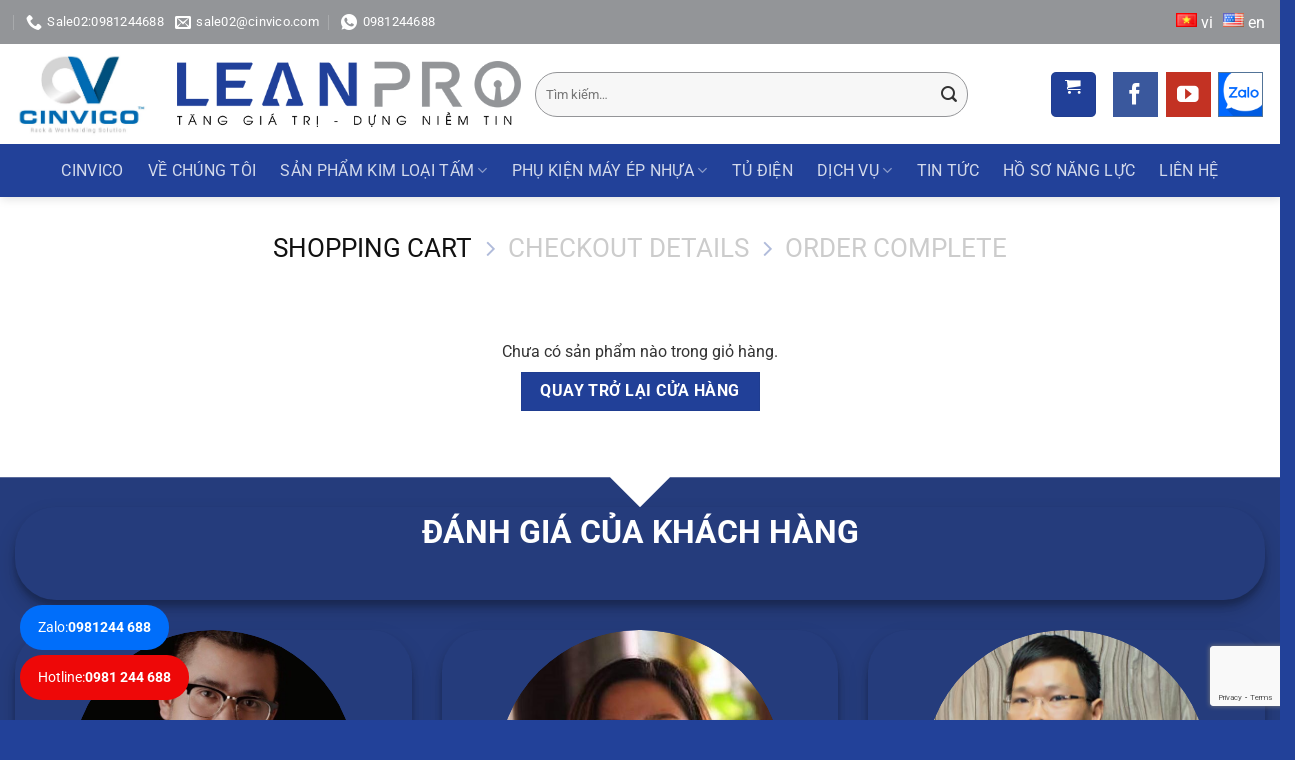

--- FILE ---
content_type: text/html; charset=utf-8
request_url: https://www.google.com/recaptcha/api2/anchor?ar=1&k=6Lfz6dUiAAAAANDqVnPbHQuf3cOVtRuCRJsLyBjt&co=aHR0cHM6Ly9jaW52aWNvLmNvbTo0NDM.&hl=en&v=PoyoqOPhxBO7pBk68S4YbpHZ&size=invisible&anchor-ms=20000&execute-ms=30000&cb=4oyoxlfg6mkz
body_size: 48601
content:
<!DOCTYPE HTML><html dir="ltr" lang="en"><head><meta http-equiv="Content-Type" content="text/html; charset=UTF-8">
<meta http-equiv="X-UA-Compatible" content="IE=edge">
<title>reCAPTCHA</title>
<style type="text/css">
/* cyrillic-ext */
@font-face {
  font-family: 'Roboto';
  font-style: normal;
  font-weight: 400;
  font-stretch: 100%;
  src: url(//fonts.gstatic.com/s/roboto/v48/KFO7CnqEu92Fr1ME7kSn66aGLdTylUAMa3GUBHMdazTgWw.woff2) format('woff2');
  unicode-range: U+0460-052F, U+1C80-1C8A, U+20B4, U+2DE0-2DFF, U+A640-A69F, U+FE2E-FE2F;
}
/* cyrillic */
@font-face {
  font-family: 'Roboto';
  font-style: normal;
  font-weight: 400;
  font-stretch: 100%;
  src: url(//fonts.gstatic.com/s/roboto/v48/KFO7CnqEu92Fr1ME7kSn66aGLdTylUAMa3iUBHMdazTgWw.woff2) format('woff2');
  unicode-range: U+0301, U+0400-045F, U+0490-0491, U+04B0-04B1, U+2116;
}
/* greek-ext */
@font-face {
  font-family: 'Roboto';
  font-style: normal;
  font-weight: 400;
  font-stretch: 100%;
  src: url(//fonts.gstatic.com/s/roboto/v48/KFO7CnqEu92Fr1ME7kSn66aGLdTylUAMa3CUBHMdazTgWw.woff2) format('woff2');
  unicode-range: U+1F00-1FFF;
}
/* greek */
@font-face {
  font-family: 'Roboto';
  font-style: normal;
  font-weight: 400;
  font-stretch: 100%;
  src: url(//fonts.gstatic.com/s/roboto/v48/KFO7CnqEu92Fr1ME7kSn66aGLdTylUAMa3-UBHMdazTgWw.woff2) format('woff2');
  unicode-range: U+0370-0377, U+037A-037F, U+0384-038A, U+038C, U+038E-03A1, U+03A3-03FF;
}
/* math */
@font-face {
  font-family: 'Roboto';
  font-style: normal;
  font-weight: 400;
  font-stretch: 100%;
  src: url(//fonts.gstatic.com/s/roboto/v48/KFO7CnqEu92Fr1ME7kSn66aGLdTylUAMawCUBHMdazTgWw.woff2) format('woff2');
  unicode-range: U+0302-0303, U+0305, U+0307-0308, U+0310, U+0312, U+0315, U+031A, U+0326-0327, U+032C, U+032F-0330, U+0332-0333, U+0338, U+033A, U+0346, U+034D, U+0391-03A1, U+03A3-03A9, U+03B1-03C9, U+03D1, U+03D5-03D6, U+03F0-03F1, U+03F4-03F5, U+2016-2017, U+2034-2038, U+203C, U+2040, U+2043, U+2047, U+2050, U+2057, U+205F, U+2070-2071, U+2074-208E, U+2090-209C, U+20D0-20DC, U+20E1, U+20E5-20EF, U+2100-2112, U+2114-2115, U+2117-2121, U+2123-214F, U+2190, U+2192, U+2194-21AE, U+21B0-21E5, U+21F1-21F2, U+21F4-2211, U+2213-2214, U+2216-22FF, U+2308-230B, U+2310, U+2319, U+231C-2321, U+2336-237A, U+237C, U+2395, U+239B-23B7, U+23D0, U+23DC-23E1, U+2474-2475, U+25AF, U+25B3, U+25B7, U+25BD, U+25C1, U+25CA, U+25CC, U+25FB, U+266D-266F, U+27C0-27FF, U+2900-2AFF, U+2B0E-2B11, U+2B30-2B4C, U+2BFE, U+3030, U+FF5B, U+FF5D, U+1D400-1D7FF, U+1EE00-1EEFF;
}
/* symbols */
@font-face {
  font-family: 'Roboto';
  font-style: normal;
  font-weight: 400;
  font-stretch: 100%;
  src: url(//fonts.gstatic.com/s/roboto/v48/KFO7CnqEu92Fr1ME7kSn66aGLdTylUAMaxKUBHMdazTgWw.woff2) format('woff2');
  unicode-range: U+0001-000C, U+000E-001F, U+007F-009F, U+20DD-20E0, U+20E2-20E4, U+2150-218F, U+2190, U+2192, U+2194-2199, U+21AF, U+21E6-21F0, U+21F3, U+2218-2219, U+2299, U+22C4-22C6, U+2300-243F, U+2440-244A, U+2460-24FF, U+25A0-27BF, U+2800-28FF, U+2921-2922, U+2981, U+29BF, U+29EB, U+2B00-2BFF, U+4DC0-4DFF, U+FFF9-FFFB, U+10140-1018E, U+10190-1019C, U+101A0, U+101D0-101FD, U+102E0-102FB, U+10E60-10E7E, U+1D2C0-1D2D3, U+1D2E0-1D37F, U+1F000-1F0FF, U+1F100-1F1AD, U+1F1E6-1F1FF, U+1F30D-1F30F, U+1F315, U+1F31C, U+1F31E, U+1F320-1F32C, U+1F336, U+1F378, U+1F37D, U+1F382, U+1F393-1F39F, U+1F3A7-1F3A8, U+1F3AC-1F3AF, U+1F3C2, U+1F3C4-1F3C6, U+1F3CA-1F3CE, U+1F3D4-1F3E0, U+1F3ED, U+1F3F1-1F3F3, U+1F3F5-1F3F7, U+1F408, U+1F415, U+1F41F, U+1F426, U+1F43F, U+1F441-1F442, U+1F444, U+1F446-1F449, U+1F44C-1F44E, U+1F453, U+1F46A, U+1F47D, U+1F4A3, U+1F4B0, U+1F4B3, U+1F4B9, U+1F4BB, U+1F4BF, U+1F4C8-1F4CB, U+1F4D6, U+1F4DA, U+1F4DF, U+1F4E3-1F4E6, U+1F4EA-1F4ED, U+1F4F7, U+1F4F9-1F4FB, U+1F4FD-1F4FE, U+1F503, U+1F507-1F50B, U+1F50D, U+1F512-1F513, U+1F53E-1F54A, U+1F54F-1F5FA, U+1F610, U+1F650-1F67F, U+1F687, U+1F68D, U+1F691, U+1F694, U+1F698, U+1F6AD, U+1F6B2, U+1F6B9-1F6BA, U+1F6BC, U+1F6C6-1F6CF, U+1F6D3-1F6D7, U+1F6E0-1F6EA, U+1F6F0-1F6F3, U+1F6F7-1F6FC, U+1F700-1F7FF, U+1F800-1F80B, U+1F810-1F847, U+1F850-1F859, U+1F860-1F887, U+1F890-1F8AD, U+1F8B0-1F8BB, U+1F8C0-1F8C1, U+1F900-1F90B, U+1F93B, U+1F946, U+1F984, U+1F996, U+1F9E9, U+1FA00-1FA6F, U+1FA70-1FA7C, U+1FA80-1FA89, U+1FA8F-1FAC6, U+1FACE-1FADC, U+1FADF-1FAE9, U+1FAF0-1FAF8, U+1FB00-1FBFF;
}
/* vietnamese */
@font-face {
  font-family: 'Roboto';
  font-style: normal;
  font-weight: 400;
  font-stretch: 100%;
  src: url(//fonts.gstatic.com/s/roboto/v48/KFO7CnqEu92Fr1ME7kSn66aGLdTylUAMa3OUBHMdazTgWw.woff2) format('woff2');
  unicode-range: U+0102-0103, U+0110-0111, U+0128-0129, U+0168-0169, U+01A0-01A1, U+01AF-01B0, U+0300-0301, U+0303-0304, U+0308-0309, U+0323, U+0329, U+1EA0-1EF9, U+20AB;
}
/* latin-ext */
@font-face {
  font-family: 'Roboto';
  font-style: normal;
  font-weight: 400;
  font-stretch: 100%;
  src: url(//fonts.gstatic.com/s/roboto/v48/KFO7CnqEu92Fr1ME7kSn66aGLdTylUAMa3KUBHMdazTgWw.woff2) format('woff2');
  unicode-range: U+0100-02BA, U+02BD-02C5, U+02C7-02CC, U+02CE-02D7, U+02DD-02FF, U+0304, U+0308, U+0329, U+1D00-1DBF, U+1E00-1E9F, U+1EF2-1EFF, U+2020, U+20A0-20AB, U+20AD-20C0, U+2113, U+2C60-2C7F, U+A720-A7FF;
}
/* latin */
@font-face {
  font-family: 'Roboto';
  font-style: normal;
  font-weight: 400;
  font-stretch: 100%;
  src: url(//fonts.gstatic.com/s/roboto/v48/KFO7CnqEu92Fr1ME7kSn66aGLdTylUAMa3yUBHMdazQ.woff2) format('woff2');
  unicode-range: U+0000-00FF, U+0131, U+0152-0153, U+02BB-02BC, U+02C6, U+02DA, U+02DC, U+0304, U+0308, U+0329, U+2000-206F, U+20AC, U+2122, U+2191, U+2193, U+2212, U+2215, U+FEFF, U+FFFD;
}
/* cyrillic-ext */
@font-face {
  font-family: 'Roboto';
  font-style: normal;
  font-weight: 500;
  font-stretch: 100%;
  src: url(//fonts.gstatic.com/s/roboto/v48/KFO7CnqEu92Fr1ME7kSn66aGLdTylUAMa3GUBHMdazTgWw.woff2) format('woff2');
  unicode-range: U+0460-052F, U+1C80-1C8A, U+20B4, U+2DE0-2DFF, U+A640-A69F, U+FE2E-FE2F;
}
/* cyrillic */
@font-face {
  font-family: 'Roboto';
  font-style: normal;
  font-weight: 500;
  font-stretch: 100%;
  src: url(//fonts.gstatic.com/s/roboto/v48/KFO7CnqEu92Fr1ME7kSn66aGLdTylUAMa3iUBHMdazTgWw.woff2) format('woff2');
  unicode-range: U+0301, U+0400-045F, U+0490-0491, U+04B0-04B1, U+2116;
}
/* greek-ext */
@font-face {
  font-family: 'Roboto';
  font-style: normal;
  font-weight: 500;
  font-stretch: 100%;
  src: url(//fonts.gstatic.com/s/roboto/v48/KFO7CnqEu92Fr1ME7kSn66aGLdTylUAMa3CUBHMdazTgWw.woff2) format('woff2');
  unicode-range: U+1F00-1FFF;
}
/* greek */
@font-face {
  font-family: 'Roboto';
  font-style: normal;
  font-weight: 500;
  font-stretch: 100%;
  src: url(//fonts.gstatic.com/s/roboto/v48/KFO7CnqEu92Fr1ME7kSn66aGLdTylUAMa3-UBHMdazTgWw.woff2) format('woff2');
  unicode-range: U+0370-0377, U+037A-037F, U+0384-038A, U+038C, U+038E-03A1, U+03A3-03FF;
}
/* math */
@font-face {
  font-family: 'Roboto';
  font-style: normal;
  font-weight: 500;
  font-stretch: 100%;
  src: url(//fonts.gstatic.com/s/roboto/v48/KFO7CnqEu92Fr1ME7kSn66aGLdTylUAMawCUBHMdazTgWw.woff2) format('woff2');
  unicode-range: U+0302-0303, U+0305, U+0307-0308, U+0310, U+0312, U+0315, U+031A, U+0326-0327, U+032C, U+032F-0330, U+0332-0333, U+0338, U+033A, U+0346, U+034D, U+0391-03A1, U+03A3-03A9, U+03B1-03C9, U+03D1, U+03D5-03D6, U+03F0-03F1, U+03F4-03F5, U+2016-2017, U+2034-2038, U+203C, U+2040, U+2043, U+2047, U+2050, U+2057, U+205F, U+2070-2071, U+2074-208E, U+2090-209C, U+20D0-20DC, U+20E1, U+20E5-20EF, U+2100-2112, U+2114-2115, U+2117-2121, U+2123-214F, U+2190, U+2192, U+2194-21AE, U+21B0-21E5, U+21F1-21F2, U+21F4-2211, U+2213-2214, U+2216-22FF, U+2308-230B, U+2310, U+2319, U+231C-2321, U+2336-237A, U+237C, U+2395, U+239B-23B7, U+23D0, U+23DC-23E1, U+2474-2475, U+25AF, U+25B3, U+25B7, U+25BD, U+25C1, U+25CA, U+25CC, U+25FB, U+266D-266F, U+27C0-27FF, U+2900-2AFF, U+2B0E-2B11, U+2B30-2B4C, U+2BFE, U+3030, U+FF5B, U+FF5D, U+1D400-1D7FF, U+1EE00-1EEFF;
}
/* symbols */
@font-face {
  font-family: 'Roboto';
  font-style: normal;
  font-weight: 500;
  font-stretch: 100%;
  src: url(//fonts.gstatic.com/s/roboto/v48/KFO7CnqEu92Fr1ME7kSn66aGLdTylUAMaxKUBHMdazTgWw.woff2) format('woff2');
  unicode-range: U+0001-000C, U+000E-001F, U+007F-009F, U+20DD-20E0, U+20E2-20E4, U+2150-218F, U+2190, U+2192, U+2194-2199, U+21AF, U+21E6-21F0, U+21F3, U+2218-2219, U+2299, U+22C4-22C6, U+2300-243F, U+2440-244A, U+2460-24FF, U+25A0-27BF, U+2800-28FF, U+2921-2922, U+2981, U+29BF, U+29EB, U+2B00-2BFF, U+4DC0-4DFF, U+FFF9-FFFB, U+10140-1018E, U+10190-1019C, U+101A0, U+101D0-101FD, U+102E0-102FB, U+10E60-10E7E, U+1D2C0-1D2D3, U+1D2E0-1D37F, U+1F000-1F0FF, U+1F100-1F1AD, U+1F1E6-1F1FF, U+1F30D-1F30F, U+1F315, U+1F31C, U+1F31E, U+1F320-1F32C, U+1F336, U+1F378, U+1F37D, U+1F382, U+1F393-1F39F, U+1F3A7-1F3A8, U+1F3AC-1F3AF, U+1F3C2, U+1F3C4-1F3C6, U+1F3CA-1F3CE, U+1F3D4-1F3E0, U+1F3ED, U+1F3F1-1F3F3, U+1F3F5-1F3F7, U+1F408, U+1F415, U+1F41F, U+1F426, U+1F43F, U+1F441-1F442, U+1F444, U+1F446-1F449, U+1F44C-1F44E, U+1F453, U+1F46A, U+1F47D, U+1F4A3, U+1F4B0, U+1F4B3, U+1F4B9, U+1F4BB, U+1F4BF, U+1F4C8-1F4CB, U+1F4D6, U+1F4DA, U+1F4DF, U+1F4E3-1F4E6, U+1F4EA-1F4ED, U+1F4F7, U+1F4F9-1F4FB, U+1F4FD-1F4FE, U+1F503, U+1F507-1F50B, U+1F50D, U+1F512-1F513, U+1F53E-1F54A, U+1F54F-1F5FA, U+1F610, U+1F650-1F67F, U+1F687, U+1F68D, U+1F691, U+1F694, U+1F698, U+1F6AD, U+1F6B2, U+1F6B9-1F6BA, U+1F6BC, U+1F6C6-1F6CF, U+1F6D3-1F6D7, U+1F6E0-1F6EA, U+1F6F0-1F6F3, U+1F6F7-1F6FC, U+1F700-1F7FF, U+1F800-1F80B, U+1F810-1F847, U+1F850-1F859, U+1F860-1F887, U+1F890-1F8AD, U+1F8B0-1F8BB, U+1F8C0-1F8C1, U+1F900-1F90B, U+1F93B, U+1F946, U+1F984, U+1F996, U+1F9E9, U+1FA00-1FA6F, U+1FA70-1FA7C, U+1FA80-1FA89, U+1FA8F-1FAC6, U+1FACE-1FADC, U+1FADF-1FAE9, U+1FAF0-1FAF8, U+1FB00-1FBFF;
}
/* vietnamese */
@font-face {
  font-family: 'Roboto';
  font-style: normal;
  font-weight: 500;
  font-stretch: 100%;
  src: url(//fonts.gstatic.com/s/roboto/v48/KFO7CnqEu92Fr1ME7kSn66aGLdTylUAMa3OUBHMdazTgWw.woff2) format('woff2');
  unicode-range: U+0102-0103, U+0110-0111, U+0128-0129, U+0168-0169, U+01A0-01A1, U+01AF-01B0, U+0300-0301, U+0303-0304, U+0308-0309, U+0323, U+0329, U+1EA0-1EF9, U+20AB;
}
/* latin-ext */
@font-face {
  font-family: 'Roboto';
  font-style: normal;
  font-weight: 500;
  font-stretch: 100%;
  src: url(//fonts.gstatic.com/s/roboto/v48/KFO7CnqEu92Fr1ME7kSn66aGLdTylUAMa3KUBHMdazTgWw.woff2) format('woff2');
  unicode-range: U+0100-02BA, U+02BD-02C5, U+02C7-02CC, U+02CE-02D7, U+02DD-02FF, U+0304, U+0308, U+0329, U+1D00-1DBF, U+1E00-1E9F, U+1EF2-1EFF, U+2020, U+20A0-20AB, U+20AD-20C0, U+2113, U+2C60-2C7F, U+A720-A7FF;
}
/* latin */
@font-face {
  font-family: 'Roboto';
  font-style: normal;
  font-weight: 500;
  font-stretch: 100%;
  src: url(//fonts.gstatic.com/s/roboto/v48/KFO7CnqEu92Fr1ME7kSn66aGLdTylUAMa3yUBHMdazQ.woff2) format('woff2');
  unicode-range: U+0000-00FF, U+0131, U+0152-0153, U+02BB-02BC, U+02C6, U+02DA, U+02DC, U+0304, U+0308, U+0329, U+2000-206F, U+20AC, U+2122, U+2191, U+2193, U+2212, U+2215, U+FEFF, U+FFFD;
}
/* cyrillic-ext */
@font-face {
  font-family: 'Roboto';
  font-style: normal;
  font-weight: 900;
  font-stretch: 100%;
  src: url(//fonts.gstatic.com/s/roboto/v48/KFO7CnqEu92Fr1ME7kSn66aGLdTylUAMa3GUBHMdazTgWw.woff2) format('woff2');
  unicode-range: U+0460-052F, U+1C80-1C8A, U+20B4, U+2DE0-2DFF, U+A640-A69F, U+FE2E-FE2F;
}
/* cyrillic */
@font-face {
  font-family: 'Roboto';
  font-style: normal;
  font-weight: 900;
  font-stretch: 100%;
  src: url(//fonts.gstatic.com/s/roboto/v48/KFO7CnqEu92Fr1ME7kSn66aGLdTylUAMa3iUBHMdazTgWw.woff2) format('woff2');
  unicode-range: U+0301, U+0400-045F, U+0490-0491, U+04B0-04B1, U+2116;
}
/* greek-ext */
@font-face {
  font-family: 'Roboto';
  font-style: normal;
  font-weight: 900;
  font-stretch: 100%;
  src: url(//fonts.gstatic.com/s/roboto/v48/KFO7CnqEu92Fr1ME7kSn66aGLdTylUAMa3CUBHMdazTgWw.woff2) format('woff2');
  unicode-range: U+1F00-1FFF;
}
/* greek */
@font-face {
  font-family: 'Roboto';
  font-style: normal;
  font-weight: 900;
  font-stretch: 100%;
  src: url(//fonts.gstatic.com/s/roboto/v48/KFO7CnqEu92Fr1ME7kSn66aGLdTylUAMa3-UBHMdazTgWw.woff2) format('woff2');
  unicode-range: U+0370-0377, U+037A-037F, U+0384-038A, U+038C, U+038E-03A1, U+03A3-03FF;
}
/* math */
@font-face {
  font-family: 'Roboto';
  font-style: normal;
  font-weight: 900;
  font-stretch: 100%;
  src: url(//fonts.gstatic.com/s/roboto/v48/KFO7CnqEu92Fr1ME7kSn66aGLdTylUAMawCUBHMdazTgWw.woff2) format('woff2');
  unicode-range: U+0302-0303, U+0305, U+0307-0308, U+0310, U+0312, U+0315, U+031A, U+0326-0327, U+032C, U+032F-0330, U+0332-0333, U+0338, U+033A, U+0346, U+034D, U+0391-03A1, U+03A3-03A9, U+03B1-03C9, U+03D1, U+03D5-03D6, U+03F0-03F1, U+03F4-03F5, U+2016-2017, U+2034-2038, U+203C, U+2040, U+2043, U+2047, U+2050, U+2057, U+205F, U+2070-2071, U+2074-208E, U+2090-209C, U+20D0-20DC, U+20E1, U+20E5-20EF, U+2100-2112, U+2114-2115, U+2117-2121, U+2123-214F, U+2190, U+2192, U+2194-21AE, U+21B0-21E5, U+21F1-21F2, U+21F4-2211, U+2213-2214, U+2216-22FF, U+2308-230B, U+2310, U+2319, U+231C-2321, U+2336-237A, U+237C, U+2395, U+239B-23B7, U+23D0, U+23DC-23E1, U+2474-2475, U+25AF, U+25B3, U+25B7, U+25BD, U+25C1, U+25CA, U+25CC, U+25FB, U+266D-266F, U+27C0-27FF, U+2900-2AFF, U+2B0E-2B11, U+2B30-2B4C, U+2BFE, U+3030, U+FF5B, U+FF5D, U+1D400-1D7FF, U+1EE00-1EEFF;
}
/* symbols */
@font-face {
  font-family: 'Roboto';
  font-style: normal;
  font-weight: 900;
  font-stretch: 100%;
  src: url(//fonts.gstatic.com/s/roboto/v48/KFO7CnqEu92Fr1ME7kSn66aGLdTylUAMaxKUBHMdazTgWw.woff2) format('woff2');
  unicode-range: U+0001-000C, U+000E-001F, U+007F-009F, U+20DD-20E0, U+20E2-20E4, U+2150-218F, U+2190, U+2192, U+2194-2199, U+21AF, U+21E6-21F0, U+21F3, U+2218-2219, U+2299, U+22C4-22C6, U+2300-243F, U+2440-244A, U+2460-24FF, U+25A0-27BF, U+2800-28FF, U+2921-2922, U+2981, U+29BF, U+29EB, U+2B00-2BFF, U+4DC0-4DFF, U+FFF9-FFFB, U+10140-1018E, U+10190-1019C, U+101A0, U+101D0-101FD, U+102E0-102FB, U+10E60-10E7E, U+1D2C0-1D2D3, U+1D2E0-1D37F, U+1F000-1F0FF, U+1F100-1F1AD, U+1F1E6-1F1FF, U+1F30D-1F30F, U+1F315, U+1F31C, U+1F31E, U+1F320-1F32C, U+1F336, U+1F378, U+1F37D, U+1F382, U+1F393-1F39F, U+1F3A7-1F3A8, U+1F3AC-1F3AF, U+1F3C2, U+1F3C4-1F3C6, U+1F3CA-1F3CE, U+1F3D4-1F3E0, U+1F3ED, U+1F3F1-1F3F3, U+1F3F5-1F3F7, U+1F408, U+1F415, U+1F41F, U+1F426, U+1F43F, U+1F441-1F442, U+1F444, U+1F446-1F449, U+1F44C-1F44E, U+1F453, U+1F46A, U+1F47D, U+1F4A3, U+1F4B0, U+1F4B3, U+1F4B9, U+1F4BB, U+1F4BF, U+1F4C8-1F4CB, U+1F4D6, U+1F4DA, U+1F4DF, U+1F4E3-1F4E6, U+1F4EA-1F4ED, U+1F4F7, U+1F4F9-1F4FB, U+1F4FD-1F4FE, U+1F503, U+1F507-1F50B, U+1F50D, U+1F512-1F513, U+1F53E-1F54A, U+1F54F-1F5FA, U+1F610, U+1F650-1F67F, U+1F687, U+1F68D, U+1F691, U+1F694, U+1F698, U+1F6AD, U+1F6B2, U+1F6B9-1F6BA, U+1F6BC, U+1F6C6-1F6CF, U+1F6D3-1F6D7, U+1F6E0-1F6EA, U+1F6F0-1F6F3, U+1F6F7-1F6FC, U+1F700-1F7FF, U+1F800-1F80B, U+1F810-1F847, U+1F850-1F859, U+1F860-1F887, U+1F890-1F8AD, U+1F8B0-1F8BB, U+1F8C0-1F8C1, U+1F900-1F90B, U+1F93B, U+1F946, U+1F984, U+1F996, U+1F9E9, U+1FA00-1FA6F, U+1FA70-1FA7C, U+1FA80-1FA89, U+1FA8F-1FAC6, U+1FACE-1FADC, U+1FADF-1FAE9, U+1FAF0-1FAF8, U+1FB00-1FBFF;
}
/* vietnamese */
@font-face {
  font-family: 'Roboto';
  font-style: normal;
  font-weight: 900;
  font-stretch: 100%;
  src: url(//fonts.gstatic.com/s/roboto/v48/KFO7CnqEu92Fr1ME7kSn66aGLdTylUAMa3OUBHMdazTgWw.woff2) format('woff2');
  unicode-range: U+0102-0103, U+0110-0111, U+0128-0129, U+0168-0169, U+01A0-01A1, U+01AF-01B0, U+0300-0301, U+0303-0304, U+0308-0309, U+0323, U+0329, U+1EA0-1EF9, U+20AB;
}
/* latin-ext */
@font-face {
  font-family: 'Roboto';
  font-style: normal;
  font-weight: 900;
  font-stretch: 100%;
  src: url(//fonts.gstatic.com/s/roboto/v48/KFO7CnqEu92Fr1ME7kSn66aGLdTylUAMa3KUBHMdazTgWw.woff2) format('woff2');
  unicode-range: U+0100-02BA, U+02BD-02C5, U+02C7-02CC, U+02CE-02D7, U+02DD-02FF, U+0304, U+0308, U+0329, U+1D00-1DBF, U+1E00-1E9F, U+1EF2-1EFF, U+2020, U+20A0-20AB, U+20AD-20C0, U+2113, U+2C60-2C7F, U+A720-A7FF;
}
/* latin */
@font-face {
  font-family: 'Roboto';
  font-style: normal;
  font-weight: 900;
  font-stretch: 100%;
  src: url(//fonts.gstatic.com/s/roboto/v48/KFO7CnqEu92Fr1ME7kSn66aGLdTylUAMa3yUBHMdazQ.woff2) format('woff2');
  unicode-range: U+0000-00FF, U+0131, U+0152-0153, U+02BB-02BC, U+02C6, U+02DA, U+02DC, U+0304, U+0308, U+0329, U+2000-206F, U+20AC, U+2122, U+2191, U+2193, U+2212, U+2215, U+FEFF, U+FFFD;
}

</style>
<link rel="stylesheet" type="text/css" href="https://www.gstatic.com/recaptcha/releases/PoyoqOPhxBO7pBk68S4YbpHZ/styles__ltr.css">
<script nonce="MlYP9n7DkqfB3WnRqz9gNA" type="text/javascript">window['__recaptcha_api'] = 'https://www.google.com/recaptcha/api2/';</script>
<script type="text/javascript" src="https://www.gstatic.com/recaptcha/releases/PoyoqOPhxBO7pBk68S4YbpHZ/recaptcha__en.js" nonce="MlYP9n7DkqfB3WnRqz9gNA">
      
    </script></head>
<body><div id="rc-anchor-alert" class="rc-anchor-alert"></div>
<input type="hidden" id="recaptcha-token" value="[base64]">
<script type="text/javascript" nonce="MlYP9n7DkqfB3WnRqz9gNA">
      recaptcha.anchor.Main.init("[\x22ainput\x22,[\x22bgdata\x22,\x22\x22,\[base64]/[base64]/[base64]/[base64]/[base64]/[base64]/KGcoTywyNTMsTy5PKSxVRyhPLEMpKTpnKE8sMjUzLEMpLE8pKSxsKSksTykpfSxieT1mdW5jdGlvbihDLE8sdSxsKXtmb3IobD0odT1SKEMpLDApO08+MDtPLS0pbD1sPDw4fFooQyk7ZyhDLHUsbCl9LFVHPWZ1bmN0aW9uKEMsTyl7Qy5pLmxlbmd0aD4xMDQ/[base64]/[base64]/[base64]/[base64]/[base64]/[base64]/[base64]\\u003d\x22,\[base64]\\u003d\x22,\x22ZmpJKMKgNMK4wosADsOwPsOTMMONw4TDiEzCmHzDrMKCwqrClsK9wolibMO9wrTDjVcPAinCiwQAw6U5woMMwpjCgm7Cm8OHw43DmUNLwqrCnMOnPS/CmcO3w4xUwrnCuit4w595wowPw7lVw4/DjsOMasO2wqwIwrNHFcKEAcOGWBPCrWbDjsOUcsK4fsKXwpFNw71RBcO7w7cawr5Mw5wPAsKAw7/Cs8OWR1slw5UOwqzDs8OOI8Obw4fCg8KQwpdmwrHDlMK2w4/Dr8OsGC00wrV/w4QQGB5/w6JcKsOzBsOVwopFwq1awr3Ci8Kewr8sF8KEwqHCvsKdBVrDvcK5dC9Aw6dRPk/[base64]/CiA8teMOPeMOFc8K0w4BFw6PDmz9kw4vDpMOSf8KGEMKBPcOvwq0mWzDCrk3CnsK3UMO/[base64]/CrcO/w7QbeRtEwqLDhk46bWzCpy0bwpVrwrDDk3RkwqMXHzlUw4YQworDlcKcw53DnSBVwqo4GcKBw7s7FsKSwr7Cu8KiWsKYw6AhcVkKw6DDh8Opax7Du8KGw55Yw5/DpkIYwo9hccKtwpTCu8K7KcK8Gi/[base64]/[base64]/DvsKvc8O/bSNiwpYqCTU+e8O3MDI1fcO4GMK/w5DDicKBdnPCiMKjGS5/fU5tw4TCtADDuQvDiHQdRcKWCTfCmUhMQsKmLMKXA8Ohw7vDssKlAEUtw4HCiMOsw7kNbiFURX/CmDx5w57CqcKpZlfClVVPJyTDpE/DmMOaJipoHH7DrW1fw5g/woDCocOtwrHCplbCvsOHHcKnw4zCoywXwofCtljDjHYDeE/DlzNpwoI2OsOZw6Egw6wlwp0Lw6EVw4NiO8Klw4w6w7fDnztmTnHCvsKwfcOUG8KQw6YpM8OpSQPCoUYOwpbCkS/[base64]/CtcKjwq4AFcKywrRyR2jChVBIO8OveMKFC8OSecKWdE3DjT7DihDDpnjDqHTDtMKzw7MJwpwHwo3Ci8Ktw7/Ci21Gw6AWDsKxwqzDmsOzwqfCixccZMKLBcKvwqVrfhjDr8O8w5UiDcK2D8OvLHHCl8K8wqhQS34Qbm7CnXjCu8O3HTrDqUtuw7rChCLDsx7DicK3L3rDp3zCpsOfSUoFwpoHw4YRTMOTfx16wr7CunPCoMKXamHCmmvCkA50wo/CkmLCqcO1wq3CsxhqbsKDe8KCw51LZsKfw5MSd8KRwqnChy9URhgXB2TDnhRIwqoQS004TDUCw5UTwrPDoTd/[base64]/[base64]/woDDrsKbworDuMKjwqN3QDvCqMKgJXUXwr3ClcKdQxsLNcOawrPDnBHDq8OreWsawpHCt8KiHcOEQ0vCpMO/wr3DmsKjw4XDimZbw5tfXSx/[base64]/DqMOVM3glw6I6worDulFJw4URVF3ChwA6w4HDlH3DtzPDnsKYSB7Do8O/wqvCjcKsw4Z4HHMBwrZYJ8OsXMKHN2bDosOgwozCpMOGY8ORwqsEXsOCw5jCqsOuw4dPCsKRAcKKUhXDusO5wpQIwrJ1wo/Dr17CuMOCw4DDpSLCu8KqwqfDmMK5IcOjYWRNw5fCoQsjNMKswpXDkMKvw4bCh8KrdMO2w7PDtsK/C8OlwpHCq8Kbw6fDtDQ5P1Nvw6fClB3CmGYRwrU1C24Ewow/ZsKAwroFwofClcKsfsO9RmBaaCDCo8OQLFxQWMKOw7ttesOxw5DDkVU1aMO6IsOSw77DtAPDosOqw41mBMOAwoLDiA99wqnCm8Oowr0tOQ5+T8O2fiDCkwUhwpkqw4DCrDbCnkfDpcO7w5MlwqrCpVnCssKowoLCqDjDpMOPdcOFw44SfyjCrsKpRS0owrl8wp/DksO3w7jDgcOOQcKEwrNnZzLDisO2bcKeQMOVK8OFwofCoXbCqMKxw6/Dvlw/[base64]/w6xqc8OuwrwoF0kIwrkeAGbCq8Oww4lbISrCgHVoClDDuDwnL8ODw4nCkTYhwpXCnMKuwocINsKSw4rDlcOALcO0w7fDpTPDsCoDe8OPwpAtw4IALcKVw4lMe8K2w77Dh0dIFWvDoSosFH92w6jDvCLDn8K2wp3Do0pKYMKaTSfCpm7DuDDDli/DmB/DqcKYw5bDkVFJwqoofcOEwrvCjzTCj8ObccODw4fDuiQ/[base64]/CuMKPdcO/wrhTwpjDj8Ogwr3Cr8Oew4XDnMO6IMKaTn3DncKZTFQuw6fDhBbCqcKjEMKzwrFbwpTDtsOlw7g9wp/[base64]/CpMKbbsOOGcKvIBrCgsKKF8OQfMOcVMO+w4XDgXjDqnwNQMO6woXCtD3DuScSwonDosOHw53Dq8K8bGrDhMKNwpoYwoHDq8O/wovCq2PDmMOEw6/[base64]/wqXChz7DssO9woPClw7ClsOUSi1YwqZxw6ccwrfDi8OdWw5IwpJzwqxQbcK0ccKoQsOPdTNsTMKZFCrDmcO1dsKqbj1vwpfDnsOfw7vDpsOyJlxYw70NNgfDjHnDucONFMKFwq/DlRXDosOJw69ww7gWwqUUwp9Jw7TCrAV6w4EPMz94wpPDhMKhw6fCosO8wqjCgMKCwoEHGn0McsKYw5EUb0wrPTtGMVvDp8Kowq9bFMOow7ENLcOHX3TCrEPDhsKnw6rDqnsmw6LCvFFtG8KXw7fDll4iO8KbenHDvMONw7PDtcK/A8OWYcKeworClxTCtRRhGjXCsMK/DMOwwqTCp1XCl8KUw7VDw4vCqkfCrFPCmMOxa8OXw6kMeMKIw7LDusOXw5B1w7TDv2TClh9tbBcxEWMnacKWRkfCt33DjcOswobCmMKzwrsBw6nCli5swrxQwprDk8KcLjMIHMK/[base64]/CmVjDt8KAwp9qb8O2wpBORMKpXMOWOAfDqcO1BsOsLcOpwpwcGcK7wrjDnGlgwr8WDDkaCsOoShPCrEFWKMODQcO+w4nDoCnDgF/DmWE4w7/CkmE+woXCmjpSFiXDucOMw4Upw4lNGwXCinBtworCr3QRN2DDhcOow4LDhTwUTcOZw5MBw5LDhsKCwqXDlcKPJMKCwpVFF8OKVsObM8OhYyl1woHCtsO6EsKnQERKKsK0RxLDlcOewo4nejHCkAvCsxLDpcO5w7nDtlrCpQbDvMKVwr4Bw7ACwog/[base64]/Dhh0rYWpWwr7CiHcbLMKGwpHCnBLDtsKEw7AsTF7CrW3CtMKjwrJrDEBFwq0VZ1/CjRzCnsOibyUyw47Dgjc6S08VKh4aRk/[base64]/[base64]/worDvsKow6suw5bDl8O6V0AswoF8QTBMwonCiVlqbsOewpvCoFFvaU7Cr0hOw5/[base64]/DusOnK8Onw6J1w6jCmcKUw4HDlXrCnAPDpMKdw7nDvm3CkTvDtcKxwoYTwrtUw6lKWDUHw5vDmMK9w7Y1w63Dp8KcAcK2wqRuW8KHw4ovOyPCvVdGwqpcw789wokIwp3ChMKqOF/CtTrDvinCrQTClcK/wofDiMOLXMOgJsOLRH0+w41gw7zCoVvDsMO/BsOBw6EJw63DhSduN2bDhTvCrT5zwq3DjxULATbDm8OAUAp7w7RZVcOaLFTCq35ebcOdw7d/w4/Du8KBQh/Dl8KnwrxLFcOlfE/DogE+wrYGw79hKDEdwrvDpMOzw7QcGWZ9PhnCh8KkB8KebsOEw6pHGyQPwow4w6rCsksrw4zDh8K6JMOMD8KgbcKPRmDDhnNkcCvDgcKcwrJrL8Oqw67DsMKaZX3CjwXDjsOEDcKAwoELwpnCp8OwwoDDgsOPfMOfw6/Dok4YUsOaw5/CncOYAmzDn1E7M8OrPXBIw4jDisOCc03DqnoLesOVwoJ1alB9WjXCjsKYw6t7UcOoGX3CvTjDtMKtw5xlwqJ2wpTDrXbDlldzwpPCqcKywoJnFMKWdcOFEDfCkMK3FXguw6hkDFEjTHDCmcKZwq89LnBXCMKmwo3CskvDssKiw595wpNowqzDjsOIKlktRcODIhPCvB/Dr8OPw452EXrDtsK7dGjDgMKBw6sVw6dRwp1GIlHDkMOIKMK9V8KkY1J8wq7DsnBAMDPCtQJ/[base64]/DvUXCrwHDoCbDssOrwpFIw5xAUsK2wqxkSH5ubMOue3BDHsO3wpQMw7jDvwvDq3jCj2rCksO2w47CuELDmsKfw6DDtEjDqcOsw7DCmSMmw6Vvw611w6sVYlAhGsKNwr0hwqvDocOYwp3Dk8KrSQjChcKZdjENT8K/QcObVsKiw6BbCMKTwp4ZFxTDlMKQwrPDhFZcwpDCoSDDryrCmBwoDld0w7bCllDCs8KIW8O5wrY/[base64]/DusO3w6tdw7XCmTcDw4wIRsKNw6rDlsKjXMK9BXvDoMKGw5DDvyxMUnQWwqkgGcKyLsKaWAbDicONw6/CiMOMP8O5CHV/BkVkwqTCswsyw6rDj3zDhXgZwo/Cn8OIw5rDiB/CkcKbImk7EcKDw4rDqXNxwo3DkcO0wozDsMKYO3XCpj9Dbw9fb13DnGjDijXDqkhlwrMdwr/[base64]/w5UoKCjDqHTDo8OAwpQrNcOGd8KWAWrDv8OtwrMPwpnCgkXDmH3ClMOHwoh9w7cUYMKqwpTDjMO/KcK/cMOZwqrDlyouw7xNdEBMw6lpwoQ3w6gRag9BwoXClnFPSMK0wqAew7/DlTPDrApPWSDDmnvCusKIwqdxwqbDgx7Dm8Olw7/DkcOIRSRBwo/CkMOgd8Opw4zDmzfCpy/[base64]/ClnMnamclw5bDg0UYwrXDsMK9aMKTfMO9wrHCoMOBNHDCiMOiAmJrw6nCksOwd8KpInDDqMK7XSPCvcK5wrx6wohOwqvDg8KrdHp0bsOEQ1zDqnF7XsKULjvDsMKQwoR4TQvCrH3Cr3bCmRzDlzAOw5IHw7jCpXnDvjxjV8KDZTgzwr7CocKwYQ/CgRzCmMKPw6VHwpVMw686eFXCgiLCsMOew6REwr55YCp2wpM+M8KlEMOHT8OwwoZWw7bDuzUGw7rDmcKAbD7Cj8Oww6FewqDCj8KLBMOLUHrCmSfDhxrCvF/DqhXCoFgVw6hmwqXDk8OZw4sYwrEBA8OOKSV8w6zDssOSw6/DmjFpw6Ymwp/CoMOqwpssWQTCnMOOT8Okw4N/[base64]/[base64]/[base64]/[base64]/MysowqnDrMOnwpJYw6fCixHDtcO1w63DvsKXw5zCpcOywp0tAxMaJTvDiTIww7Qhw41DAgcDGmjChMKGw4vCqSfDrcOvKTHDgzvCvMK9LMKtPmzClMKbFMKrwophAVdVIcK5wpVSw7fCuTttwpfCtcK+LsOJwowAw4NDIMOMDR/DhMKRCcKoFSNEwqvCqcOrCcK4w7EkwoVXeRtdwrTDoSgKccKcJ8Ktf3w6w5obw53Cr8OnBMOdw49AIMKwHsOfSyhcw5zCncKWLsOaHsKoTsKMVMO4e8OoOEo+ZsKKw6Mhw5/Cu8K0w5gTLjHCoMOxw4XCiitHNAgzwpfDg34kwqXCqkHDsMKvwr8+eR7CosKrJh/DlcOCXErCrwrCm0V2VsKqw5fDvsK0wopVCsKdWsKkwos8w7zCnUBqbsOVDMO4RhoBw4bDqWwWw5IeIMKlccO/MXTDsncPHcO8wq7Cs2rChMOLQcKJOX8sXnc0w60EEwXDsEZow7PDoVnCsFd9LivDsy7DhcO2w4U2w7jDtcK4MMKUcyJcesOmwq4yLkTDlcK9P8KPwo7ChlBQMsODw6sKSMKZw4A1dglIwrEsw5zDrUNFT8Oxw43DsMO/M8KYw7Rkwo1twqF9wqJZKCUtwqTCq8O/[base64]/wowaO8Ocwo/[base64]/G2gSworCvDfDmQTClMKBw50lw757w5fDvsKIw69KZsO2wrfDq8KTCAjCkEjDmsOowo02w7VTw4IfIjnCmERQwrojdUXDr8O8BMOrAGzCiEsaBcO5wq8TUGcCPcOdw6XClz86wrXDkMKaw5PDv8ONADZHbcKIw7zChcOeQirCsMOgw63DhDLCpMO1wo/CmcKjwqkUMw/CpsKEecOQUBrCh8Kfwp7CoB0HwrXDsAMMwq7Cry4wwrzDusKNwoBww5sAwq/DkcKgW8OiwpnDrS5mw58swpRFw5nDu8KBw5cLw6BPDcOhfgDDhFnCuMOIwr8kw6o0wro+w7I7KAEfK8KRAcKZwrkWMWbDhwLDgMOXa1UvKsKeJ2xew6s0w7jDscOGwpDCkcK2IMOVdMOId0PDhMOsB8Klw6nCncOwLsOZwpvCoXrDl3/CvgDDhxIZO8K1XcOZXCbCm8KjH10jw6DCnSPCnksjwqnDgsKiw6YOwrLCvMO4PMKYHMKXLMOEwpsSJyzCiU1EYCLCg8OneD1JGMOZwqMzwpB/bcOAw5hhw595wpRta8OeFcKjw6dneyRCwpRtwrnClcObecOhSUfCrcKOw7N5w7vDn8KvfcOLwonDh8OhwpgtwqvCtsOvAxHDkGkRw7zDosOvQkZDW8OHA0bDkcKBwqFxw6zDnsO3wokYwqbDkHVOw4lAwrYjwrkyTyXCsU3Cr3/[base64]/M2vDvsKRw50BZcKYw5JYwrLDkWFmwp7Ct00QD8KzVcOTfMKXdHfCqyLDoi1iw7LDvA3CvHcUN2DDqMK2F8OKdDHDglsnB8OEwpd/[base64]/[base64]/CkFPDs29MQ8OXY8Ocw5kEw5U3wrY2OGPDhsKITyXDu8KtXMKAw4tgw7ZDOMOTw6zCoMOgw5HDpyXDrMORwpHCs8KLL0PCuk1qKMOrwqrCl8Kow4VFVDV9JzTCjwtYworCtWIpw6nCtMOMw5zDpsOOwpDDm1HDuMOdw7/Dv1zChFDClcOTLw9Ww71oTmjCoMOFw4jCsWrDh1XDp8OBEw9Gwqsnw5IsWxYNbnwSVDEZLcKSH8K5JMKmwo7CtQXCm8OYw7Nwcxx/[base64]/DoMKlfU4NUMKZKcKgTQh3w7rCv28mekgwQsKAw6zDuk0xwrwjwqdWAkbClU3CncKabcKTwoLCh8KBw4fDlMOFMEDCgsK2UWrCtcOvwrBxwoHDkMKgwoVHTcOswoUQwrYtw5zCjH8/w45Ea8OHwr0hOsOpw7/CqcOXw7g2w7zDl8OVAMKdw4VLwpPCsCMcfMKBw44qw5DCp3rCim/DrDYVwr1CTmnCiFbDtB8MwpLDrcOXZCZkw618BGzCtcONw4LCszHDpx3Doh/CvMOJw7FOwq80w7/Ds3DDvMKrJcKuw4ccO2oKw5dIwo1ycXxtT8K6w590wqTDrA85wr7Cqz3Cg2jCmzJ8w4/[base64]/OcO7M1RdIsOgdMKuAsOCMz/CmFAVwpfDtVsJw6hNwrgXw7/CvGg9M8O/woHDgVcmw5nCv0LClsKZDFjDscOYHRtVfF8WIsKPwrbDqn/DuMOZw53DpWTCmcOsSR7DrwBQwpByw7Bww57CpsKSwp86FcKIREnClz/Cuw3ChxDDnG0Iw4/DjMOWBy0Mw6s6RMOow54qcMKvGjtSZsOLB8KHbsOxwpjCvkLCq3MzCsKqPBfCu8KYwpvDoG5tw65iFMKkNsOAw6DDmkR8w4nDh3pzw4bCk8KWw7LDiMO/wrXCu3LDhHZaw5PClTnCvMKAIBgkw47CqsKzCHnCu8Klw7wYB2jDi1bCm8OmwobCuxF4wq3ClljChsO/w4kswrAIw7DDnDEcHcKpw5jDnnkbJMOBbsK3AhvDgcKKZm/CisK7w4sEwoUSH0/[base64]/CrMOFOV3CoMKjOCTCscKowopqOSQbw7LDmzUsDsO2ecOfw5rCt2LClMKQYcOAwqnDjyFJDyfCoyXDl8OYwq96wo3Dl8Oiw6PDtWfDgcOdw5DDqgwhwqHDpxPClsKLPhgcBxvDscOrdj/[base64]/[base64]/DqsK8wozDucKKf8K6w6PCoCxKwqZiwpdxQRLDvUfDhRtlYTgIw45HCMO5NsK3w4p3EcKDE8KLfAg5w6nCr8Kjw7vDllHDhDPDqnBSwrVOwoZPwrvCoipcwrfCnBNhOcK5w6BhwqvCk8OAw4QcwpZ/BsKgRBfDt0BpYsKCdzd5wpvDpcOyPsOZLSByw69UXMOPM8KiwrQ2w6bCuMOrDiMSw61lwr/[base64]/[base64]/CmcORwpDDncO+wqbDjQdLw6PCtHLCu8KKwqkzaTTDs8O6wrXCpMKjwr5lwonDjhwxWzzDhhDCgU8PcHLDgDQHwoHCgyAWO8OLEmNWPMK/[base64]/DvRd3wq/[base64]/Cp8O6w4A/YgvDvkYtBHsBw5ouw64dwqzClXjDkHxfOlTDgcOaFW/DkXDDp8KNOCPCucKkwrHCucKWKGZaAnQvOcKdw5dRWRHCoSFjw6/Dpx9Qw6wuwoXDtsO5L8O/w7/DvsKqACjCtcOmH8KzwqRkwqbDuMKqPk/Dvk4Tw67DikwGa8Knckdrw5HCisO3w4vDicOyAnLCoDokLcOCNsK3ZMOrw5NhABDDocOTw7/DucOLwpvCisKUw6wPDcK5wrzDn8OwWADCusKXIcO8w6N5wofCkMKnwoZeYMOXbcKpwqIOwpzCvsKASGLDpsK9w5bCvkYrwowOH8OpwpFHZljDgsK8GUB4w6rCnmFYwrHDpHzDjgrDhD7Cmj9owo/DlsKdwrXDq8O7w7gMR8K1O8OjacKVPXfCgsKBdTpXwoLDtGRDwphAEWMjY2kww7/[base64]/w7wLE8O4w6vCij7CnsOhw5jDisKiwrLDrMO5w4fDs8Knwqk4w41rwrnCsMK6eXbDksK0Nzxaw7wMJRo0w7rDnXTCuFDDh8OQw6IfYn7CmwJpw7/CsnHDpsKBccKfcMKFezrCjcKGfCrDtEwlFMKrDMOEw5UHw6l5byFJwplGw4sTTsK1CcOjwoYlJ8Kow4/Dv8KGBgpfwr1Kw67DoAhUw5fDssKsLj/DmcKBw7k9OMO1TMK5worDksObAcOOQC1Xwo4wfsONZ8K8w5bDsCxYwqt2MDlBw7jDjcKaJ8O5wpIdw7fDqcOsw5/CpCZeN8OwQsOmAgDDrkDCksKQwqHDpsKjwobDl8O7NV1DwrInfCpvQsOoezvCkMOkVsKsE8KCw7/Csk/DmAczwrhxw4VMwrrDkmdeIMOTwqvDl01Bw75cO8KrwrfCocOlw5R8OMKDFxpGwqTDocK+fcKvbcKKPcKMwoQ0w7rDtSIow5grOCsqw7HDmcOcwqrCvnZ7UcOaw5TDs8KdfMOhAMOPRRQpw7oPw7bCkMKhw5TCvMOWNcO6wr9WwrsCb8K/wpzDmkdDP8OVAsO2w4tDOnbDjkvDhlfDjW3DmMK7w6x1w6PDhsOUw4h4AhrCoCLDoTttwooGf1bCn1XCvMOkw51/[base64]/DqWPCqBbDs8OMwoMDcxPDg1FjH8OhwrgYwo3Cq8Ovwr0kwro0CsODNcKMwpIaAsKawrjDpMKEw498woJ8w50iw4JJCcOwwphCLDTCqnk0w4vDrSfCpcO/wo0WFVXCvmV5wqVlwrVPBMOSSMOAwoEnwpx2w49Pwo1AdBHDoiTCtnzDpHV/wpLDvMOzfsKFw4rDu8KJw6HDlcK/w5PDg8KOw5LDicKWO19YW0hTwpDDjQx9ZsOeNsKkLcOAwpQzwqrCvjl5wpNRwqZ1wrAzQk4EwosUCnFsAcKxFcOSBEcVwrHDpMOww7jDizoxcsKTbADCrsKHC8K/Gg7CqMKcwoVPMcKcTcOzwqEkRsKNd8Kdw6Bpw4lzwoHDjsOAwrDDhTbDu8KPw65wYMKVEMKHa8K1c3/DlcO2ZSd3fCspw49XwrfDuMObwr4QwprCojkkw6vCtMKEwonDjsO+wr3CqMK0M8KgD8KxRUcfScKbF8KpFsKuw5VxwrFbbgszbcK4w6kof8OGw6bDvsOOw50rPQ3ClcOgIsOUwqDDnknDmy4Iwr82wpAwwrIiC8OyHsOhwqsRHXnDsXnDuCnDn8K/CDI/T2s/w77Drl5iLMKDwpBRwoQywrnDq2zCs8OZLMKCe8KrJMO7woo/wqQmd2QDD0Vgwocdw70fw44AahrDlMKVccOkw6UNwqDCv8KAw4fCnElbwqTCu8KdKMO0wo/CpcKoVXbCkALDk8KuwrnDlcK1bcOPPSnCl8Kmwp7DsCnCt8ORHzXCkMKUVkcUw6Mcw7DDjHLDnTjDiMKUw7omHVDDkAnDssK/RsOyScOMQ8OMShbDq0RiwqQOacOtCjxEIVd9w5fDgcOFCGPCnMK8w5vDrMKXUFUqBhHDssO/G8OGHzJZDGt8wrHCvjZMw6TDusO+DSUMw67CkMOwwpF1w51cw4LCiUp2wrNZFjAVw5zDkMKvwrDChUTDswBHT8KbJ8OYwo/DpsKyw7QsAH1GQwJXZcO7ScKGdcOTV1zCpMKGOsKaOMKCwrDDpTDCoAM/RUsSw6rDk8OwSAjCs8KYc0vCsMKHEB7CgFfCgmnDiQPDocK9w6sKw4zCq3Zfc3/DqcOKWMKLwpFSKUnCh8K1SWUFwqN5FyIrSRsaw7bDocK/[base64]/CksKdw7rDuDfDjsKcwo4ADMOGJcOjbsKow7Vww53DpEDDmnjCll7DrQTDqRXDlcK9wo5+w6fDl8OswqlLw7BnwpYuwr4lw5LDl8ONUAzDuj7CsQvCrcOuWsOYbcKbNsOGScKcLsKJMiF5GFLCqsKZLsKDwrQDEUE1B8OTw7tZAcONZsOpS8K/w4jDucO0wohzY8OoFnnCjzTCvBLCtWzCgxRLwo8Hb04sasKiwrrDo3HDswYpw6PCuRnDiMOHXcKiwodywqrDtsKZwrQzwqTCucK9w45Gw5Fowo3DtcOVw6XChjDDt0/CmMOkXX7CisKlKMK0wrbDuHjDosKbw4BxdMKjwqs5BsOFU8KDwrMJC8Kgw4XDl8Oudh3CmlPDj3UcwrAMfnV7GzHCqnXCocOPWCpXwpJPwphbw4TCuMKJw4cIW8Obw7Qow6cRwpHCoUzDvU3CtsOrw5nCqm/DncKYwr7CvT3Dh8OIScKhAT3CmjbCr2/Dq8OQMX9jwpPDkcOSw6BMWiNIwonDk1fDtMKGZxjCm8OBw4jClsKewrTCnMKHwrYQwoPCgFXCgXLCmWPCrsKrbRnCkcKBOsKgE8O4L3Exw77CgELDmVEcw4HCjcOIwoRaLsK/[base64]/CrwfCr8OEw63DhDnDn0ZBw5JJfxoDUl5tUsKEwqHDpzTCvRrDtsO+w4srwoJ9wr4qYMKoZ8Opwrg8ITVJUXHDu09FVsOUwoJVwpzCo8O6C8KAwoTCl8KQwr3CucOdG8Ktwqx4Q8OBwoDChMOuwp/[base64]/CnxzDl8OxBhnCpMO0WzLDoMOKU0Yuw7PCtWHDmcOyTMKdZzfCssKKw63DnsKnwpnDtngnclwYY8OxSl9Qw6Y/YMOOw4B4IS84w7XCqztSIXpIwq/DhsO1FcKhwrZiwoErwoIVwqLCgS1NJWlmYBgpGUvDucKwTXIPfkvDvjHCiyjDgMOWYG1gImYRScKhwprDqnxbEg4Sw6/Do8OmZ8ObwqNXTsKhYFATMnnCmsKMMi3CoyNvZ8Kmw5nCrcOxC8KIOcKQClzDjsKFwoDDvDjCrTh/dsO+wrzCqMOdwqNBwpkNwobCi0vCj2t7JsOtwq/Cq8KkFg9HJ8K4w4V5worDugjCqcKnQhoiwo8xw6pAb8K7ETE8ccK5YMOhw6TDhgQ1wqwCwqvDrGUawokXw6PDp8OuWMKBw6jDjxZqw69HFTs4w6XDi8KSw43DtsOAfHjDv2/CuMKhfTgdIyDDv8KdIcODbBJwZAc0EnvDv8OTFl5RDUl+wrXDpSLCvcKuw5VGw5PCvEclwoBKwoBvQn/DocO7KMOnwqHCmcKJVsOhX8OJOxVjGhxlEwJcwrDCuUjDj1k0GADDucKtYFrDs8KfUUzCjhgHdcKISVXDosKIwqLDqXsQfsOKP8OjwpkewqbCrcOAUCA/wrbCpcKywqssNRjCs8K2wpRjw7vChMObCsOFT2pOwofDpsOaw6Ncw4XCmVHDvk8rU8KXw7cmQ1x5FcOSQcKNw5TCkMKUwr7DgcKjw6x7w4fCksO7GcKfFcOGaSzCpcOvwr5ywpYjwpdZaRDCpBPCuikrN8KdDi/DjsKRKsKZS3XCqcOGEMOFfl3DrMOIfwLCo07DvsK/CcKYa2zDuMKcODA1bEwiAMOQE3hIw4oDBsK/w6Aewo/Cvm4Pw67Cr8Kkw5nCt8KRK8K4KwEgA0kOdxvDjsOZF31MEsKxfnvCrsKyw7bCtUgtw6rDisOEaDddwoIkDMKDXsOFQSrCu8K3wqAxSlTDh8OLE8Ogw50mw4zDkTvCoQHDtBBNw7ExwonDuMOXwqo5AGvCj8OpwqnDpBRewrnDgMKJWMObw73Djk7CkcO/w4/CtMOiwqrDlsOQwqzDkG7DkcOxw7p9aDp/wqPCt8OVw7fDiAUlHgLCpnYcRMK3M8Oow7zDksKvw6l/wr9QEcO0UjfCsg/[base64]/[base64]/[base64]/DnMK3SlvCtmtgFBDCsMOXecOPw6nCmcODwoM/[base64]/[base64]/[base64]/PMKeF8O0DwlrwoXCk18ZJcKrw7LCpsKlEsK/w5zDq8OqXHkcLcKFOcKDwqPDoH/DqcKELF/[base64]/w6cOa8Kcw6TChwp+wps5wpVtHsKowql0HHnDpjfDpsOlwqMcfMOOw5Bfw6A7wqxvw5QJw6Jpw5vCu8KvJ2HDjmJzw74Ywr/DgW/Cjklgw58ZwpBFwq9zwobDm3t+cMKYVcKsw6jDuMK6wrZ6woXDocK2wpXDvnh0w6YOwrnDhRjClknClmDCsnbCo8Osw5fDr8KJTlFGwqkGwr7DgknCl8KXwp/DkD14H0DDvsOATX0fKsKGfVUQw5bCuBrDjsK5PE3CjcOaccOvw5jCnMORw7PDsMKxw6jDl1paw7g5G8KzwpETwrdww5/Cui3DtMKDawLCjsKSfnTCmMKXe3x1U8KLScO0w5LDvsONw6zChmIKAg3Dt8K6wq05wpPDiEHDpMKow6HDpcKuwqsQw6nCvcK2HA/[base64]/bAUZbMO1fcKpwrHCh8KEwovDjSxow6tGw63DrsO0JsKNe8KuDsOmN8K+e8Kpw53DjX7CgEPDpW9sCcK2w5nCkcOewpnDocKGUMOowrHDn2UWBjTCsCfDpAB3B8ORwoTDiRTDlDwQPcOww6FHwpN1egnCi1BzY8K7wobDgcOGw7BdecK9GsK/wrZQw5sjwonDosKuwpMrbmfCk8KAwrk3wrMSZMOhV8Kzw7PCvA5hT8OQAcKgw5zClsOGGi1/w5PCnSbDjAPCqCBmN1wkEDjDgcOZGQkGwq7CrkXCtUPCtcK8w5jDqsKrcDrClTrCgDFJR3LCq3rCqwHCrsOCEx/Dt8KIw4TDujpXw5JEw7DCrjPCnMKSMMODw7rDmsOYwprCmgpFw6TDig9ew6PCqMOEwrTCrB5qwr3CkyzCqMKbNcO5woTCvkVGwpVrc0zCocKswphewqdqUXZEw4LDkl9xwp97wo3DolAoOEhGw7gcwo/Dil0Pw7t9wrDDrVrDvcOwFcOsw5nDrcOSZcOmw4xXWsKBwr0Lw7QZw7jDjsKeKXIqwpTCo8Obwpg1w5rCoAjDhsKMFjrDnTxvwqTCucK3w7Jaw61pZ8KdQit0MkpyFsKLS8KVw6o+XAHCpcKJfGnCsMO/wqjDssK7w7QJf8KmKMO0N8Oxahchw5IqHAvDtsKTw4wdw7RGPwJnw77CpBzDhcKYwp5uwrYqVcOaDcO8wo0Nw6lewrjDhC/[base64]/AcKtwo9WI2vDkSfCl8KZM8OKBsKEbDHCoXtkCsKrw57CqcOxwqFOw7fCiMKOCMOJIFFjHcKsOydsbFLCtMKzw7wowoPDmADDk8KCQcKmw7EMX8Kpw6bCv8KYWgvDplrCocKaScOWw5PCig/CpiAqOsOVDcORwofDumLDkcKawoTDvsKmwoQLHjvCmMOCQUIqdMKpwo4Sw7klwo7CuVIbwpclwpDCuQkOSlk8K33CnMOOI8K4ZixWw7x0TcOLwpIobMKowqM7w4DCk30fGsKXPEpaAMKdYDvCg1zCs8OBThzDkRElwrEMXzwDwpbDlQ/CrkpLEVZawqjDuh19wp5nwqVqw7BaA8K5w4bDrn/DkMOLw5/DtMOxw69KIsOBwo4ow6ULwoIDfMORAsOzw6bDvsKDw57DrVnCjcOgw7XDtsKlw558fVEXwrHCiXPDisKcdHF4Z8OraClKw6zDpMOcw5rDnhl2wp40w7Y/[base64]/CosKMwonDpsKld8O4w6VJYcO2KsO+w47CnWbCoU9xNMKgw6YCXX4SHnguFsO9bFLCuMOnw70xw7t9wppJezTDgXnDksK6w7jClwUjw4/CvwFiwpjCi0LDkjggMj/[base64]/e21iw4dOIcOvYETDr8OFwqpENsOeXQLDpsKDHsKRAW0Gf8KjHwMGBSsZw5XDssO4HcKPwpJ8RgnCuyPCsMOnRSYwwog6JMOcBQLDtMKeT0dHw4jDp8OCBXd+aMKuwpBRahJCN8OjYmrDvAjDsDRzBkDDmip/[base64]/[base64]/[base64]/CvMK4w5TDusKNw7zDhMO/w53CsArCh083wrNOw4nDu8K1wrTDocOzwobCmBzCosO6J0tvWSVEw4rDtjfDlsKpV8O7CsOFwoLCv8O2UMKCw6bCgEXDg8OfdMOzCxXDukgowqZ/woBgScO3woDCiBMlwrhnGS8zwqbClHTDjMKEY8O1w77DlRksFA3DojZXQhjDogRgw61/[base64]/CpFpgXsK1TcOHbMKsw4J1w5sUw4VQw7FdGkEjRTTCq3Uxwp3DocK/LQXDvTnDocOswrl1wp3DunfDv8OeH8KYMD9UB8OpYcKyKRfCozA\\u003d\x22],null,[\x22conf\x22,null,\x226Lfz6dUiAAAAANDqVnPbHQuf3cOVtRuCRJsLyBjt\x22,0,null,null,null,1,[21,125,63,73,95,87,41,43,42,83,102,105,109,121],[1017145,710],0,null,null,null,null,0,null,0,null,700,1,null,0,\[base64]/76lBhn6iwkZoQoZnOKMAhnM8xEZ\x22,0,0,null,null,1,null,0,0,null,null,null,0],\x22https://cinvico.com:443\x22,null,[3,1,1],null,null,null,1,3600,[\x22https://www.google.com/intl/en/policies/privacy/\x22,\x22https://www.google.com/intl/en/policies/terms/\x22],\x22nbJw9AAECSE1FWsd6qteWrxsGJjiHJbJ4CLa0aUFAJM\\u003d\x22,1,0,null,1,1769036383918,0,0,[65],null,[159,56,190,169,208],\x22RC-iQvrdmFas1v-Pg\x22,null,null,null,null,null,\x220dAFcWeA4q17dfCnKQ-sW3Ik2HqBD2A9jJ3bXPu0qKZrJf5aH7karGJqT0EcxZ9K5SoFoJmCa4fQUejxvw7JIxK7zcMv2C1O4iwA\x22,1769119183933]");
    </script></body></html>

--- FILE ---
content_type: text/css
request_url: https://cinvico.com/wp-content/themes/flatsome-child/style.css?ver=3.0
body_size: 4526
content:
/*
Theme Name: Flatsome Child
Description: This is a child theme for Flatsome Theme
Author: UX Themes
Template: flatsome
Version: 3.0
*/

/*************** ADD CUSTOM CSS HERE.   ***************/
@import url('https://fonts.googleapis.com/css2?family=Open+Sans:ital,wght@0,300;0,400;0,500;0,600;0,700;0,800;1,300;1,400;1,500;1,600;1,700;1,800&display=swap');
.header-search-form-wrapper input.search-field{
	height: 45px;
	    border: 1px solid #949598;
}
.header-bottom-nav > li > a{
	font-weight: 400;
	    font-size: 16px;
}
.flex-left{
	position: relative;
}
ul.header-nav.header-nav-main.nav.nav-left.nav-uppercase img{
	    max-height: 66px;
}
.liss_term{
    margin-bottom: 25px !important;
}
.liss_term .col-inner{
	 border: #333 solid 1px;
}
.liss_term>.col{
	padding-bottom: 5px !important
}
.liss_term  a{
    display: block;
    width: 100%;
   height: 100%;
    padding: 8px 10px;
    color: #000;
    transition: ease all .3s;
}
.liss_term  a:hover{
	color: #fff;
	transition: ease all .3s;
	    background-color: #224199;
	box-shadow: 0px 1px 5px 0px rgb(34 65 153);
}
.archive.post-type-archive-product .row.category-page-row>.col.large-3{
	display: none
}
.archive.post-type-archive-product .row.category-page-row>.col.large-9{
	max-width: 100%;
    -ms-flex-preferred-size: 100%;
    flex-basis: 100%;
}
.page-box.box:hover{
	background-color: #224199 !important;
	color: #fff !important;
}
.video.video-fit.mb p{
	margin-bottom: 0 !important;
}
.tabungdung ul.nav{
	    background-color: #DEDDDD;
}
div#review_form {
    max-width: 720px;
}
.product-section h5.mt {
    background: #f7f7f7;
    padding: 8px 7px;
}
.tabungdung ul.nav li a{
    display: flex;
        padding-left: 10px;
    padding-right: 10px;
    width: 100%;
    font-size: 18px;
    font-weight: 600;
    height: 100%;
    line-height: 1.5;
    text-align: center;
    justify-content: center;
    color: #333;
}
.tabungdung ul.nav li.active a,
.tabungdung ul.nav li:hover a{
	background-color: #224199;
	color: #fff;
} 
.h1s a {
	z-index: 9999;
	    position: fixed;
    bottom: 20px;
    left: 20px;
    display: block;
	display: flex;
    width: 45px;
    height: 45px;
    align-items: center;
    justify-content: center;
    width: max-content !important;
    padding: 5px 18px;
    color: #fff;
    background: #ee0808;
    border-radius: 50px;
}

div#top-bar a{
	    color: #fff;
	    text-transform: none;
}
.p0 p{
	margin-bottom: 0;
}
ul#header-contact>li:nth-child(2){
		order:1;
}
ul#header-contact>li:nth-child(4){
		order:2;
		    margin-right: 10px !important;
}
ul#header-contact>li{
		order:3;
}
.header-bottom .nav-line-bottom>li:hover>a:before, .header-bottom .nav-line-grow>li:hover>a:before,.header-bottom  .nav-line-bottom>li.active>a:before,.header-bottom .nav-line-grow>li.active>a:before,.header-bottom .nav-line>li.active>a:before,.header-bottom .nav-line>li:hover>a:before{
	background-color: #fff !important;
}
.single-product .product-images {
    border: 1px solid #ccc;
}
.single-product .button.is-outline.circle.icon.button.product-video-popup{
    background: #224199;
    border-color: #224199;
    color: #fff;
}
.ss {
	    margin-top: 10px;
    display: inline-block;
    background: #224199;
    padding: 5px 20px;
    color: #fff;
}
.nav-pagination>li>span, .nav-pagination>li>a{
	border-radius: 0 !important;
	border-width: 1px;
}
ul.product-categories>li>a,
.widget_nav_menu ul.menu>li>a{
    color: #224199;
    padding: 10px 15px;
    border: 1px solid #224199;
    font-weight: 500;
    display: block;width: 100%;
    transition:ease all .3s;
}
ul.product-categories>li.active>a,
ul.product-categories>li:hover>a,
.widget_nav_menu li.active>a,
.widget_nav_menu li:hover>a{
	transition:ease all .3s;
	background-color: #224199;
	color: #fff !important;
}
.flatsome_recent_posts ul,
.widget_products ul.product_list_widget{
    border: 1px solid #ddd;
    padding: 0 8px;
}
.product-small.col>.col-inner,
.col>.col-inner{
	height: 100%;
}
.widget_product_categories span.widget-title,
.widget_nav_menu  span.widget-title{
       font-size: 1em;
    font-weight: 600;
    display: block;
    background: #224199;
    padding: 14px 15px;
    color: white;
}
.widget_product_categories>ul>li{
	margin-bottom: 2px;
}
.social-icons>a{
	border-radius: 0 !important;
	margin-left: 10px;
	margin-bottom: 0;
    width: 42px;
    height: 42px;
    line-height: 42px;
    font-size: 18px;
}
.social-icons br{
	display: none !important;
}
ul#header-contact .icon-map-pin-fill:before,
ul#header-contact .icon-clock:before{
	content: "";
}
.icon-zalos.icon{
	background: url('images/zalo.jpg');
	background-repeat: no-repeat;
	background-size: cover;
}
li.nopadding>ul.sub-menu{
	padding: 0 !important;
	padding-top: 15px;
}
ul.yiji.yiji-options {
    list-style: none;
    width: 30%;
}
.nav_list{
	-js-display: flex;
    display: -webkit-box;
    display: -ms-flexbox;
    display: flex;
    -webkit-box-orient: horizontal;
    -webkit-box-direction: normal;
    -ms-flex-flow: row wrap;
    flex-flow: row wrap;
}
.navv-content-item{
	display: none
}
.nav-content0101{
	width: 70%;
	padding:15px;
	background: #f9f9f9;
}
ul.yiji.yiji-options{
	border: 1px solid #224199;
}
ul.yiji.yiji-options li.active a,
ul.yiji.yiji-options li:hover a{
	background: #224199;
	color: #fff;
}
ul.yiji.yiji-options li a{
	padding: 11px 22px;
	display: block;
	font-weight: 500;
}
ul.yiji.yiji-options li{
	margin: 0;
}
.style1 .icon-box p{
	margin-bottom: 0;
}
.style1 .icon-box-left{
	display: flex;
	align-items: center;
}
 .box-image{
 	transition: ease all .3s;
}
.section-title-normal{
	border:none;
	background: #f9f9f9;
}
.section-title-normal span{
    border: none;
    background: #ffd800;
    color: #333;
    padding: 5px 35px;
    position: relative;
    height: 42px;
}
.section-title-normal span:after{
	content: "";
    width: 0;
    height: 0;
    border-top: 0px solid transparent;
    border-left: 35px solid #ffd800;
    border-bottom: 42px solid transparent;
    position: absolute;
    top: 0;
    left: 100%;
}
.img12{
    max-width: 85px;
    position: absolute;
    bottom: 0;
    right: 0;
}
.rowhover>.col-inner:hover{
	background-color: #233377 !important;
}
.rowhover>.col-inner:hover *{
	color: #fff !important;

}
.rowhover>.col-inner:hover img{
	filter: brightness(0) invert(1);
}
.rowhover>.col-inner:hover .is-divider{
		background-color: #fff !important;
}
a.woocommerce-LoopProduct-link.woocommerce-loop-product__link {
    font-size: 16px;
    font-weight: 500;
}
div.nav_list a.woocommerce-LoopProduct-link.woocommerce-loop-product__link{
	font-size: 14px;
}
ul.nav.nav-pills>li>a{
	border-radius: 0 !important
}
.cat_style1 .product-small.box:hover .box-image{
	box-shadow: 0 0 20px rgb(0 0 0 / 20%);
	transition: ease all .3s;
}	
.row-box-shadow-1 .col-inner, .row-box-shadow-1-hover .col-inner:hover, .box-shadow-1, .box-shadow-1-hover:hover{
	box-shadow: 0px 1px 5px 0px rgb(0 0 0 / 13%);
}
.style1 .col-inner.box-shadow-1:hover{
	    box-shadow: 0px 1px 5px 0px rgb(34 65 153);
}
.index-item .item-title {
    display: inline-block;
    font-size: 40px;
    text-transform: uppercase;
    color: #000;
    overflow: visible;
    position: relative;
   font-weight: 600; 
    margin-bottom: 0;
}
.index-item .item-title:before, .index-item .item-title:after {
    position: absolute;
    content: '';
    width: 70px;
    height: 1px;
    background-color: #000;
    top: 50%;
    margin-top: -0.5px;
}
.index-item .item-title:before {
    left: -70px;
}
.index-item .item-title:after {
    right: -70px;
}
.index-item .item-title a:before, .index-item .item-title a:after {
    position: absolute;
    content: '';
    width: 26px;
    height: 5px;
    background-color: #000;
    top: 50%;
    margin-top: -2.5px;
}
.index-item .item-title a:before {
    left: -26px;
}
.index-item .item-title a:after {
    right: -26px;
}
.index-item .item-title a {
    padding: 0 48px;
   position: relative;
    z-index: 2;
    color: #000;
}
.rowchatluong .box .box-text{
	cursor: pointer;
}
.rowchatluong .box .box-text:hover{
	    background-color: #224199 !important;
}
.rowchatluong .box .box-text:hover *{
	color: #fff !important;
}
.rowchatluong .box .box-text:hover .is-divider{
	background-color: #fff;
}
.homeblogs .box-image{
	display: none
}
.homeblogs .box-text{
	padding-top: 43px;
    padding-left: 30px;
    padding-right: 15px;
    padding-bottom: 46px;
}
.box-title {
    padding: 76px 0 85px;
    padding: 40px 0 40px;
    text-align: center;
    font-weight: 600;
    font-size: 46px;
    position: relative;
    margin-bottom: 0;
}
.box-title a {
    position: relative;
    padding: 6px 0 9px;
}
.box-title span {
    color: #224199;
}
.box-title a:before { 
	position: absolute; content: ''; 
	width: 55px ; height: 3px ; 
	background-color: #fff; 
	left: -14px ; 
	top: 0; 
}
.box-title a:after {
    position: absolute;
    content: '';
    width: 89px;
    height: 3px;
    background-color: #fff;
    right: -17px;
    bottom: 0;
}
aside span.widget-title{
	       font-size: 1em;
    font-weight: 600;
    display: block;
    margin-bottom: 16px;
    background: #224199;
    padding: 14px 15px;
    color: white;
    margin-bottom: 0;
}
.archive h1.page-title.is-large.uppercase,.page-title2{
    border-bottom: 2px solid #20409a;
    font-size: 28px;
    text-align: left;
}
.archive h1.page-title span,
.page-title2 span{
	background-color: #20409a;
	display: inline-block;
	color: #fff;
	padding: 5px 25px;
	font-size: 24px;
	position: relative;
}
.widget_price_filter form {
    border: 1px solid #ddd;
    padding: 15px;
    padding-bottom: 0;
}
.archive h1.page-title span:before,
.page-title2 span:before{
	    border-left: 25px solid #20409a;
	    border-bottom: 38px solid transparent;
	    content: "";
	    position: absolute;
	    top: 0;
	    left: 100%;;
}
.tablichsu ul.nav>li>a{
	padding: 5px 25px;
	line-height: 1;
}
aside ul li a{
	font-size: 15px;
}
aside .is-divider{
	display: none
}
li.cat-item.cat-item-20{
	display: none;
}
.rowlienhe .wpcf7-form-control{
	background-color: transparent !important;
	border:1px solid #ddd;
	color: #fff;
	margin-bottom: 0;
}
.rowlienhe input.wpcf7-form-control.wpcf7-submit {
    background: #224199 !important;
    color: #fff !important;
}
.rowlienhe input.wpcf7-form-control{
	height: 50px;
}
.rowlienhe .wpcf7-form-control::-webkit-input-placeholder { /* Edge */
 
}

.rowlienhe .wpcf7-form-control:-ms-input-placeholder { /* Internet Explorer 10-11 */
 
}
.archive.category .col.post-item .box-text{
    background: #f9f9f9;
}

.rowlienhe .wpcf7-form-control::placeholder {
  
}
li.header-language-dropdown ul{
	list-style: none;
}
li.header-language-dropdown ul li{
	display: inline-block;
	margin-bottom: 0;
	margin-left: 10px;
	text-transform: uppercase;
}
li.header-language-dropdown ul li img{
	width: 21px;
}
.spbc h4.uppercase.text-left{
		border: none;
	background: #ffd800;
	color: #333;
	padding: 5px 35px;
	position: relative;
	height: 42px;
	display: inline-block;
	width: auto !important;
	line-height: 34px;
}
.spbc ul li a{
	font-size: 15px;
}
.spbc h4.uppercase.text-left:after{
	content: "";
    width: 0;
    height: 0;
    border-top: 0px solid transparent;
    border-left: 35px solid #ffd800;
    border-bottom: 42px solid transparent;
    position: absolute;
    top: 0;
    left: 100%;
}
.spbc ul.nav{
	display: inline-flex !important;
    width: 100%;
    flex: 1;
    justify-content: flex-end;
}
h3.product-section-title.container-width.product-section-title-related.pt-half.pb-half.uppercase {
    margin-left: 0 !important;
    border: none;
}
.product-section>.row>.col{
	    max-width: 100%;
    -ms-flex-preferred-size: 100%;
    flex-basis: 100%;
}
a#top-link {
    background: #224199;
    color: #fff;
    border-color: #224199;
        bottom: 100px;
    right: 33px;
}
button.slick-next.slick-arrow{
	    position: absolute;
    z-index: 999;
    background: rgb(34 65 153 / 52%);
    top: 50%;
    right: 15px;
    width: 39px;
    height: 39px;
    align-items: center;
    justify-content: center;
    border-radius: 3px;
}
button.slick-prev.slick-arrow {
    position: absolute;
    z-index: 999;
    background: rgb(34 65 153 / 52%);
    top: 50%;
    left: 15px;
    width: 39px;
    height: 39px;
    align-items: center;
    justify-content: center;
    border-radius: 3px;
}
button.slick-next.slick-arrow:hover,
button.slick-prev.slick-arrow:hover{
 background: rgb(34 65 153 / 100%);
}
.rowchatluong .col.medium-3{
	    max-width: 100%;
    -ms-flex-preferred-size: 100%;
    flex-basis: 100%;
        padding: 0 !important;
}
@media only screen and (min-width:850px) {
	.rowchatluong .image-zoom.image-cover{
		padding-top: 220px !important
	}
	.rowchatluong  .box-text.text-left{
		height: 220px;
		overflow:hidden
	}
	.homeblogs h5.post-title.is-large{
		    height: 64px;
    	overflow: hidden;
	}
	.homeblogs .from_the_blog_excerpt {
    height: 138px;
	    overflow: hidden;
	}
	.tabungdung ul.nav li{
	    flex: 1;
	    text-align: center;
	    margin: 0;
	    height: 100%;
	    align-items: center;
	    display: flex;
	}
	.box1{
		    display: flex;
		    flex-direction: column;
	}
	.box1 .box-image{
		order: 2;
		 width: 100%;
	}
	.box1 .box-text.text-left {
    /* float: left; */
	    width: 100%;
	    align-items: center;
	    display: flex;
	}
	.product-style1 .flickity-prev-next-button svg, .product-style1 .flickity-prev-next-button .arrow{
		border-radius: 0 !important;
		    border-width: 1px;
	}
	.product-style1  .flickity-prev-next-button {
	    margin-top: 0 !important;
	    bottom: unset !important;
	    opacity: 1 !important;
	    top: -92px !important;
	}
	.product-style1  button.flickity-button.flickity-prev-next-button.next {
	    right: 0 !important;
	}
	.product-style1 button.flickity-button.flickity-prev-next-button.previous {
	    left: unset !important;
	    right: 60px !important;
	}
	.header-bottom .flex-col.hide-for-medium.flex-left{
		width: 100%;
	}
	.header-bottom ul.header-nav.header-bottom-nav{
		width: 100%;
	}
	.header-bottom ul.header-nav.header-bottom-nav>li{
		flex-grow: 2;
    	text-align: center;
	}


}
@media only screen and (max-width:849px) {
	.nav-content0101{
		display: none !important;
	}
	ul.yiji.yiji-options {
	    width: 100% !important;
	}
	.nav_list {
	    padding-right: 10px;
	}
}
@media only screen and (max-width:549px) {
	.box-title{
		font-size: 28px !important;
	}
	.spbc ul.nav{
		flex: unset;
	justify-content: flex-start;
	}
	.tabungdung ul.nav li a{
		font-size: 14px;
	}
	.index-item .item-title{
		font-size: 20px;
	}
	.index-item .item-title a {
	    padding: 0 10px;
	    position: relative;
	    z-index: 2;
	    color: #000;
	}
	.rowlisst .icon-box .icon-box-img{
		display: none !important;
	}
	.style1 .icon-box p{
		    line-height: 1.5;
	}
	.rowlisst .icon-box-text{
		padding-left: 0 !important;
    	text-align: center;
	}
}


--- FILE ---
content_type: application/javascript; charset=utf-8
request_url: https://cinvico.com/wp-content/themes/flatsome-child/chayweb.js?ver=1.0.0
body_size: 269
content:
jQuery(document).ready(function($) {
$('.rowchatluong').slick({
  centerMode: true,
 infinite: true,
autoplay: false,
  autoplaySpeed: 3200,
  centerPadding: '0px',
  slidesToShow: 4,
  responsive: [
    {
      breakpoint: 768,
      settings: {

        centerMode: true,
        centerPadding: '40px',
        slidesToShow: 3
      }
    },
    {
      breakpoint: 480,
      settings: {

        centerMode: true,
        centerPadding: '40px',
        slidesToShow: 1
      }
    }
  ]
});


});